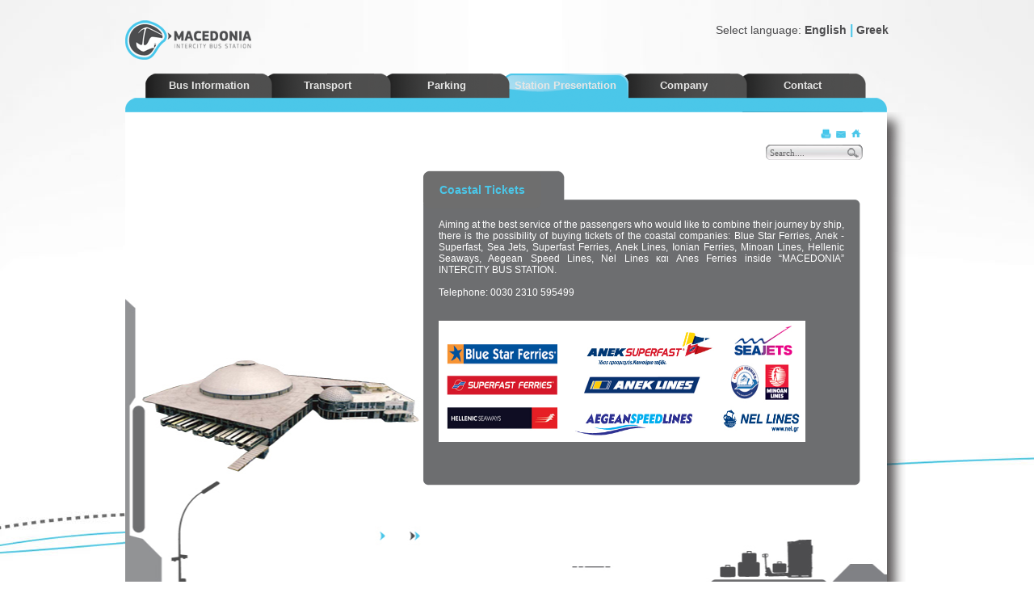

--- FILE ---
content_type: text/html; charset=UTF-8
request_url: https://ktelmacedonia.gr/en/content/Coastal-Tickets.177/tid=177
body_size: 6316
content:
<!DOCTYPE html PUBLIC "-//W3C//DTD XHTML 1.0 Strict//EN"
        "https://www.w3.org/TR/xhtml1/DTD/xhtml1-strict.dtd">
<html xmlns="https://www.w3.org/1999/xhtml" xml:lang="el" lang="el">
<head>
	<meta http-equiv="content-type" content="text/html; charset=utf-8" />
        <TITLE> KTEL MAKEDONIA Bus Station : Bus station, coach station, information, tickets, timetables, routes, destinations  - Coastal Tickets </TITLE>

	<meta name="description" content="The official website of KTEL Macedonia intercity bus and coach station in Thessaloniki. Travel information, timetables, tickets, routes and destinations throughout Greece, parcel posting services from KTEL and general information about the history of the station and public transport in Greece" />
	<meta name="keywords" content="ΚΤΕΛ, ΚΤΕΛ Μακεδονία, Υπεραστικός σταθμός Θεσσαλονίκης, Intercity bus station, Σταθμός λεωφορείων, coach station, Μακεδονία, Macedonia, Θεσσαλονίκη, Thessaloniki, δρομολόγια, δρομολόγιο, timetables, timetables, μεταφορές, μεταφορά, transport, εισιτήρια, εισιτήριο, tickets, ticket, δέματα, δέμα, parcel, parcels, αποστολή, παραλαβή, Κωνσταντινούπολη, Τουρκία, Istanbul, Turkey" />
	<meta name="author" content="bus, tour" />
	<meta name="Generator" content="Apogee Information Systems - https://www.apogee.gr">
	<meta property="og:site_name" content="KTEL MACEDONIA Bus Station"/>
	<meta property="og:image" content="https://www.ktelmacedonia.gr/ktel-logo.png"/>
 	<meta property="og:url" content="https://www.ktelmacedonia.gr/"/>
        <meta name="google-site-verification" content="GY-vYY6zfXLm5gv1sVcB_agwVeJ3TaNwCdp3jKbtNxA" />

	<!--<base href="/" />-->
        <link rel="stylesheet" type="text/css" href="/fonts.css" charset="utf-8" />
	<link rel="stylesheet" type="text/css" media="all" href="/ktel.css" />
	<link rel="stylesheet" type="text/css" media="all" href="/jScrollPane.css" />
        <link rel="shortcut icon" type="image/x-icon" href="/favicon.ico" />
<!-- <script type="text/javascript" src="https://maps.google.com/maps/api/js?sensor=true"></script> -->
<script src="https://maps.googleapis.com/maps/api/js?key=AIzaSyA2Ifh2FrNZ-Whf6Kd8C8qgpjoFX9iRXrc"></script> 
	<script type="text/javascript" src="https://ajax.googleapis.com/ajax/libs/jquery/1.4.4/jquery.js"></script>
<!--<script type="text/javascript" src="https://code.jquery.com/jquery-1.5.2.js"></script>-->
	<script type="text/javascript" src="https://theta.apogee.gr/jquery/jScrollPane.js"></script>
	<script type="text/javascript" src="https://theta.apogee.gr/jquery/jquery.mousewheel.js"></script>
	<script type="text/javascript" src="https://theta.apogee.gr/jquery/jquery.wresize.js"></script>
	<script type="text/javascript" src="https://ktelmacedonia.gr/files/jquery.validate.151.js"></script>
	<!-- <script type="text/javascript" src="https://ajax.googleapis.com/ajax/libs/jqueryui/1.8/jquery-ui.min.js"></script> -->

 <link rel="stylesheet" href="https://code.jquery.com/ui/1.10.3/themes/smoothness/jquery-ui.css" />
<!-- <script src="https://code.jquery.com/jquery-1.9.1.js"></script> -->
<script src="https://code.jquery.com/ui/1.10.3/jquery-ui.js"></script>
<!-- <link rel="stylesheet" href="/resources/demos/style.css" /> -->

<style>
div#routes-message{
    width: 200px;
    height: 1px;
    position: absolute;
    z-index: 10;
    top: 205px;
    left: 721px;
    background: url(/location_info_m.jpg) no-repeat center top;
    padding: 30px 0;
    color: #4D4D4F;
    font-size: 11px;
}
div#routes-message p {
    text-align: justify;
    padding: 10px;
    font-size: 12px;
    background: url(/bus-station-info.jpg) no-repeat center bottom;
}
.arealist{
height:400px;
}
.arealist a{
color:#fff;
font-size:14px;
padding-bottom:3px;
}
.arealist a:hover{
color:#49c6e8;
}
</style>


<!--[if IE 7]>
 <style>
input#search {
	padding: 2px 5px 3px;
height:16px;
}
</style>
<![endif]-->

<!--[if IE 8]>
 <style>
input#search {
	padding: 6px 5px 3px;
height:13px !important;
}
</style>
<![endif]-->

	<!--[if lte IE 6]>
	<script type="text/javascript">

                

		sfHover = function() {
			var sfEls = document.getElementById("nav").getElementsByTagName("LI");
			for (var i=0; i<sfEls.length; i++) {
				sfEls[i].onmouseover=function() {
					this.className += " sfhover";
				}
				sfEls[i].onmouseout=function() {
					this.className = this.className.replace(new RegExp(" sfhover"), "");
				}
			}
		}
		
		if (window.attachEvent) window.attachEvent("onload", sfHover);

	</script>
	<![endif]-->	
	
	<script type="text/javascript">
	//<![CDATA[
		
                function ie7() { return(navigator.appVersion.indexOf("MSIE 7.") != -1 ? true : false); }

		// notice: background-position needs to be set to "0, 0" else the menu gets sticky on IE7/8.
		var _overlapTab = function(obj) { 
			var overlapLayer = document.getElementById("overlap");
			overlapLayer.style.visibility = "visible";
			// float will do the overlapping..
			if (obj.id == "selected-tab") {
				overlapLayer.innerHTML = "<ul id='nav' style='padding: 0'><li id='selected-tab' style='float: left; margin: 0; height: 31px; background-position: 0 0'>" + obj.innerHTML + "</li></ul>";
			} 
                        else {
				overlapLayer.innerHTML = "<ul id='nav' style='padding: 0'><li id='anim' style='float: left; margin: 0; height: 31px; background-position: 0 0'>" + obj.innerHTML + "</li></ul>";
                        }
          
			var opacTime = 0;

			if (ie7()) { 
				overlapLayer.style.left = obj.firstChild.offsetParent.offsetLeft + "px";
				$("#nav > li", "#overlap")
				.mouseover(function() { $(this).addClass('sfhover'); })
				.mouseout(function() { $(this).removeClass('sfhover'); });
				opacTime = 800;
			}
			else { 
				overlapLayer.style.left = obj.firstChild.offsetLeft + "px";
				opacTime = 600;
                        }
			overlapLayer.style.cursor = "pointer";
                        //$("#anim > ul > li").css({"opacity": "0.1"}).stop().animate({opacity: 1}, opacTime);
		}

		
		$(function() {

			$("#overlap").css("z-index", "10000"); // ie7 fix

			if (ie7()) $("#nav li ul").css("margin-left", "-80px"); // ie7 fix

                        if ("content" === "routes") {
                            $("#ktel-content")
                                .height(490)
                                .css("background-image", "url(/ktel-content-large.png)")
                                .children("#ktel-content-wrapper")
                                .height(410);
                            $("#routes").height(285);
                        }

                        if ("content" === "parcels") {
                            $("#ktel-content")
                                .height(490)
                                .css("background-image", "url(/ktel-content-large.png)")
                                .children("#ktel-content-wrapper")
                                .height(410);
                            $("#routes").height(330);
                        }



			$("div#scrollable").jScrollPane({ scrollbarWidth: 10, scrollbarMargin: 10 });

                        //$("#search-button").click(function() { $("form", "#search-form").submit(); });

                        $("input", "#search-form").blur(
                            function(ev) { 
                                $(this).val("Search...."); 
                                ev.stopImmediatePropagation(); 
                            }
                        );

                        $("input#search").focus(function(ev) { $(this).val(""); });

                        function bounce() {  $(".bounced").stop().effect("bounce", { times: 5, distance: 10 }, 1000); }
 
                        try { bounce(); setInterval(function() { bounce(); }, 5100); } catch (e) { } 

		});


		var adjustVertically = function() { 

			var wHeight = parseInt($(window).height());
			var bHeight = parseInt($("div#basic-layer").height());

			var marginTopPixels = Math.abs(((wHeight - (bHeight + 75)) / 2)-15) + "px";

			$("div#lang").css("margin-top", marginTopPixels);

			return false;    
		}

		$(window).wresize(function() {
			adjustVertically();
		});

		$(document).ready(function() {
			adjustVertically();
		});

		//
		$(window).load(function(){
		  /*  if ("en"=="en") {
                    alert("We inform our passengers that 'Macedonia' Bus station will be closed on Sunday 12/02/2017 from 10 am until the end of the bomb removal operation,found in Kordelio after decision of the coordinating authorities of the region. Until the end of the bomb removal operation there will be no bus routes departing and arriving to 'Macedonia' Bus station.");
		  } else {
                    alert("Ενημερώνουμε το επιβατικό κοινό ότι  ο Υπεραστικός Σταθμός ΚΤΕΛ  Μακεδονία θα παραμείνει κλειστός την Κυριακή 12/02/2017 από τις 10:00 το πρωί και μέχρι να ολοκληρωθεί η διαδικασία εξουδετέρωσης της βόμβας.");
		  }  */
		  })


		//

	// ]]>		
	</script>

 <script>
$(function(){
$(document).tooltip();
});
</script>

 
	
</head>
<body>
	<div id="bg-image"></div>
	<div id="front-view">
	<div id="lang" style="margin:50px 180px 45px;">Select language: <a href="/en/content/Coastal-Tickets.177/tid=177">English</a> <span id="separator">|</span> <a href="/gr/content/Coastal-Tickets.177/tid=177">Greek</a> </div>




<!--

<div id="banner2ktel" style="height:600px;width:120px;float:right;margin-right:65px;padding-top:49px;">
<a href="http://ktelmacedonia.gr/en/routes/tid=92&dest=208"><img alt="Konstantinoupoli, Κωνσταντινούπολη" src="http://ktelmacedonia.gr/banner2ktel_en.jpg"></a></div>

<div id="banner3ktel" style="height:600px;width:120px;float:left;margin-left:65px;padding-top:49px;">
<a href="http://ktelmacedonia.gr/en/routes/tid=42&dest=186"><img alt="Bansko" src="http://ktelmacedonia.gr/banner_bansko.jpg"></a></div>

-->


	<div id="basic-layer"> 
	<div id="toplogo"><a href="/en/home/"><img alt='KTEL MEKEDONIA - BUS Station' border=0 src="/logo_ktel_en50.png"></a></div>
				<div id="overlap" style="position: absolute; top: 0; left: 0; width: 157px; height: 43px; visibility: hidden"></div>

		<ul id="nav">
			<li   onmouseover="_overlapTab(this);"><a class="menu-list" >Contact</a>
				<ul>
					
					<li><a class="menu-item"  href="https://ktelmacedonia.gr/en/contact/" >Contact Management</a></li>

					<li><a class="menu-item"  href="https://ktelmacedonia.gr/en/offices_contact/" >Ticket Offices & Parcels</a></li>

				</ul>

			</li>
			<li   onmouseover="_overlapTab(this);"><a class="menu-list" >Company</a>
				<ul>
					
					<li><a class="menu-item"  href="https://ktelmacedonia.gr/en/content/Interassurance-Association-.179/" >Interassurance Association </a></li>

					<li><a class="menu-item"  href="https://ktelmacedonia.gr/en/content/Board-Of-Directors.133/" >Board Of Directors</a></li>

					<li><a class="menu-item"  href="https://ktelmacedonia.gr/en/content/Milestone.135/" >Milestone</a></li>

					<li><a class="menu-item"  href="https://ktelmacedonia.gr/en/content/Constructor-Company.180/" >Constructor Company</a></li>

					<li><a class="menu-item"  href="https://ktelmacedonia.gr/en/content/Balance-Sheets.163/" >Balance Sheets</a></li>

				</ul>

			</li>
			<li id='selected-tab' onmouseover="_overlapTab(this);"><a class="menu-list" >Station Presentation</a>
				<ul>
					
					<li><a class="menu-item"  href="https://ktelmacedonia.gr/en/content/Greeting-From-The-President.167/" >Greeting From The President</a></li>

					<li><a class="menu-item"  href="https://ktelmacedonia.gr/en/photos360/view360/" >Photos & Destination Map</a></li>

					<li><a class="menu-item"  href="https://ktelmacedonia.gr/en/surveys/showform/tid=8" >Questionnaire</a></li>

					<li><a class="menu-item"  href="https://ktelmacedonia.gr/en/content/Operational-Data.174/" >Operational Data</a></li>

					<li><a class="menu-item"  href="https://ktelmacedonia.gr/en/content/Elements-Of-Installations-.175/" >Elements Of Installations </a></li>

					<li><a class="menu-item"  href="https://ktelmacedonia.gr/en/content/Luggage-Safekeeping-Service.148/" >Luggage Safekeeping Service</a></li>

					<li><a class="menu-item"  href="https://ktelmacedonia.gr/en/content/Lost-Found-Service.176/" >Lost & Found Service</a></li>

					<li><a class="menu-item"  href="https://ktelmacedonia.gr/en/content/Coastal-Tickets.177/" >Coastal Tickets</a></li>

					<li><a class="menu-item"  href="https://ktelmacedonia.gr/en/content/ATM.178/" >ATM</a></li>

					<li><a class="menu-item"  href="https://ktelmacedonia.gr/en/content/Internet--WiFi.187/" >Internet - WiFi</a></li>

				</ul>

			</li>
			<li   onmouseover="_overlapTab(this);"><a class="menu-list" >Parking</a>
				<ul>
					
					<li><a class="menu-item"  href="https://ktelmacedonia.gr/en/content/Parking.169/" >Parking</a></li>

					<li><a class="menu-item"  href="https://ktelmacedonia.gr/en/content/Parking-Procedure.142/" >Parking Procedure</a></li>

					<li><a class="menu-item"  href="https://ktelmacedonia.gr/en/content/Parking-Area.141/" >Parking Area</a></li>

					<li><a class="menu-item"  href="https://ktelmacedonia.gr/en/content/Motorbikes.143/" >Motorbikes</a></li>

				</ul>

			</li>
			<li   onmouseover="_overlapTab(this);"><a class="menu-list" >Transport</a>
				<ul>
					
					<li><a class="menu-item"  href="https://ktelmacedonia.gr/en/content/Location.168/" >Location</a></li>

					<li><a class="menu-item"  href="https://ktelmacedonia.gr/en/content/By-Car.139/" >By Car</a></li>

					<li><a class="menu-item"  href="https://ktelmacedonia.gr/en/content/Urban-Transportation.191/" >Urban Transportation</a></li>

				</ul>

			</li>
			<li   onmouseover="_overlapTab(this);"><a class="menu-list" >Bus Information</a>
				<ul>
					
					<li><a class="menu-item"  href="https://ktelmacedonia.gr/en/content/Destinations-map.189/" >Destinations map</a></li>

					<li><a class="menu-item"  href="https://ktelmacedonia.gr/en/departure_lines/" >Bus Departure Lines</a></li>

					<li><a class="menu-item"  href="https://ktelmacedonia.gr/en/content/Better-Information-for-better-service.127/" >Better Information for better service</a></li>

					<li><a class="menu-item"  href="https://ktelmacedonia.gr/en/content/Discounts--Offers.128/" >Discounts - Offers</a></li>

					<li><a class="menu-item"  href="https://ktelmacedonia.gr/en/operation_schedule/" >Operation Schedule of ticket offices and parcels</a></li>

					<li><a class="menu-item"  href="https://ktelmacedonia.gr/en/content/Parcels-dispatch-service.172/" >Parcels dispatch service</a></li>

					<li><a class="menu-item"  href="https://ktelmacedonia.gr/en/content/Social-Work.173/" >Social Work</a></li>

					<li><a class="menu-item"  href="https://ktelmacedonia.gr/en/content/Company-profile.131/" >Company profile</a></li>

					<li><a class="menu-item"  href="https://ktelmacedonia.gr/en/content/Historical-background.132/" >Historical background</a></li>

				</ul>

			</li>
			<li   onmouseover="_overlapTab(this);"><a class="menu-list" >Discounts</a>
				<ul>
					
					<li><a class="menu-item"  href="https://ktelmacedonia.gr/en/content/Turkey-Discounts-2.214/" >Turkey Discounts 2</a></li>

				</ul>

			</li>

		</ul>

		<div id="main-layer">
			<div id="blue-line"></div>
			<div id="content-box" style="background: url(/bottom-bus-station.jpg) no-repeat center bottom">
				
				
				<div id="content-standard">
					<div id="content-standard-functions">
<!--
						<a href="#turnonoff" class="content-standard-function" id="turnonoff-icon"></a>					
-->
						<a  href="/en/home/" title="Home" class="content-standard-function" id="home-icon"></a>
						<a href="/en/contact/sendtofriend/m=content&f=Coastal-Tickets.177&t=177" class="content-standard-function" id="mail-icon" title="Send to friend"></a>

                                                <a href="javascript:;" onclick="javascript: document.location.href += '&print=1';" class="content-standard-function" id="print-icon" title="Print"></a>
					</div>
					<div class="clear"></div>
					<div id="search-form">
						<form action="/en/search/" method="post">
							<fieldset>
								<a id="search-button">
									<input type="text" name="sa_all" id="search" value="Search...." />
								</a>
							</fieldset>
						</form>
					</div>
					<div class="clear"></div>
					
                                       
<!--
					<div id="volume">
						<a href="#volume"><img src="/volume.gif" /></a>
					</div>
-->
				</div>
			</div><script>
	function showPrices(route, comp) {
			$(".prices").hide();
			$(".priceprompt").hide();
			$(".prices"+route).show();
if ($("#company"+comp+"info").css("display")=="none") {
			$(".companyinfo").hide();
			$("#company"+comp+"info").slideDown("fast");
}

			
	}
</script>
<style>
	.routerow:hover {
		background-color: rgb(174, 221, 226) !important;
		cursor:pointer; cursor:hand;
	}
	.routerow:hover * {color:#000000 !important;}
</style>


<div id="ktel-content">
        <div style="float:left">
		<div id="ktel-content-title">
			<h3> Coastal  Tickets </h3>


		</div>
        </div>
        
        
        

	<div id="ktel-content-wrapper">
                <div id="scrollable">
		<p style="text-align: justify;">Aiming at the best service of the passengers who would like to combine their journey by ship, there is the possibility of buying tickets of the coastal companies: Blue Star Ferries, Anek - Superfast, Sea Jets, Superfast Ferries,  &Alpha;nek Lines, Ionian Ferries, &Mu;inoan Lines, Hellenic Seaways, Aegean Speed  Lines, Nel Lines &kappa;&alpha;&iota; Anes Ferries inside &ldquo;MACEDONIA&rdquo; INTERCITY BUS STATION.</p>  <p>&nbsp;</p>  <p>Telephone: 0030 2310 595499<br /><br /></p>  <br />  <p><img src="../../../files/AKTOPLOIKAv2.png" border="0" width="454" height="150" /></p>				
						
				

		</div>
	</div>
</div>		</div>
	</div>
	<div id="footer" style="position:relative;">
		<!-- span>Design: <a href="http://manifestodesign.gr">Manifesto Ad & Design</a></span -->
		<span>Development: <a href="http://www.apogee.gr">Apogee Information Systems</a></span>
		<span>Copyright © 2026</span> 
		<span><a href="/en/content/show/tid=164" title="">License</a></span>
                <span><a href="/en/sitemap/">Sitemap</a></span>               
	</div>
<div style="width:940px;margin:auto;margin-top:-20px;">
<div id="google_translate_element" style="float:right;"> </div>
</div>
<script>
function googleTranslateElementInit() {
  new google.translate.TranslateElement({
    pageLanguage: 'el',
    layout: google.translate.TranslateElement.InlineLayout.SIMPLE
  }, 'google_translate_element');
}
</script><script src="//translate.google.com/translate_a/element.js?cb=googleTranslateElementInit"></script>
<script type="text/javascript">

  var _gaq = _gaq || [];
  _gaq.push(['_setAccount', 'UA-1038030-38']);
  _gaq.push(['_setDomainName', 'none']);
  _gaq.push(['_setAllowLinker', true]);
  _gaq.push(['_trackPageview']);

  (function() {
    var ga = document.createElement('script'); ga.type = 'text/javascript'; ga.async = true;
    ga.src = ('https:' == document.location.protocol ? 'https://ssl' : 'http://www') + '.google-analytics.com/ga.js';
    var s = document.getElementsByTagName('script')[0]; s.parentNode.insertBefore(ga, s);
  })();

</script>
<!-- script src="http://cdn.zopim.com/?zMLUus4rqMC4ZkQOILgOADOFvHq6cZUT" charset="utf-8" type="text/javascript"></script -->
</body>
</html>
<!-- Apogee ESSENCE CMS - http://apogeeis.eu - Mi Server: Page gen. in 0.0715079 secs | 16 queries in 0.0069122314453125 secs -->

--- FILE ---
content_type: text/css
request_url: https://ktelmacedonia.gr/fonts.css
body_size: 7
content:
@font-face {
	font-family: 'Conv_PFSquareSansPro-Thin';
	src: url('fonts/PFSquareSansPro-Thin.eot');
	src: local('☺'), url('fonts/PFSquareSansPro-Thin.woff') format('woff'), url('fonts/PFSquareSansPro-Thin.ttf') format('truetype'), url('fonts/PFSquareSansPro-Thin.svg') format('svg');
	font-weight: normal;
	font-style: normal;
}

@font-face {
	font-family: 'Conv_PFSquareSansPro-Regular';
	src: url('fonts/PFSquareSansPro-Regular.eot');
	src: local('☺'), url('fonts/PFSquareSansPro-Regular.woff') format('woff'), url('fonts/PFSquareSansPro-Regular.ttf') format('truetype'), url('fonts/PFSquareSansPro-Regular.svg') format('svg');
	font-weight: normal;
	font-style: normal;
}

@font-face {
	font-family: 'Conv_PFSquareSansPro-Light';
	src: url('fonts/PFSquareSansPro-Light.eot');
	src: local('☺'), url('fonts/PFSquareSansPro-Light.woff') format('woff'), url('fonts/PFSquareSansPro-Light.ttf') format('truetype'), url('fonts/PFSquareSansPro-Light.svg') format('svg');
	font-weight: normal;
	font-style: normal;
}

--- FILE ---
content_type: text/css
request_url: https://ktelmacedonia.gr/ktel.css
body_size: 4963
content:
/* ----------------------------------------------- */
/* apogee.gr (c) 2010                              */
/* ----------------------------------------------- */		

*, h1, h2, h3, p {
	margin: 0;
	padding: 0;
	border-style: none
}

/* remove input focus on safari */
*:focus {
	outline: 0;
}		

html, body { 
	width: 100%; 
	height: 100%;
	font-family: Tahoma, Arial;
	font-size: 100%
}

/* ----------------------------------------------- */
/* background resize hack (deactivated)            */
/* ----------------------------------------------- */

#bg-image {
	background: url(ktel-background-1920x1440.jpg) no-repeat fixed center center;
	position: fixed; 
	top: 0; 
	left: 0; 
	z-index: 1; 
	width: 100%; 
	height: 100%; 
}

.busnumber{
background-color:#4BC7E9;
padding:5px; 
-webkit-border-radius: 3px;
	-moz-border-radius: 3px;
	border-radius: 3px;
	text-align:center;

}
.emptywidth{
width:5px;
}
.bustable td{
font-size:11px;
}

.nextday{
 color:red;
 font-weight:bold;
 padding:0px 5px;
 background:url(exclamation.png) no-repeat;
 color:transparent;
 cursor:pointer;
 cursor:hand;
}
.ui-tooltip-content{
font-size:12px;
}

.exclamation{
margin-bottom:.25em; vertical-align:middle;
}

#front-view { 
	position: absolute; 
	width: 100%; 
	height: 100%; 
	top: 0; 
	left: 0; 
	z-index: 2; 
}

#front-view-print { 
	position: absolute; 
	width: 100%; 
	height: 100%; 
	top: 0; 
	left: 0; 
	z-index: 2; 
}

/* ----------------------------------------------- */

div#basic-layer {
	width: 970px;
	height: 670px;
	margin: 25px auto 15px auto;
	position: relative
}

div#main-layer {
	width: 970px;
	height: 640px;
	margin: auto;
	position: absolute;
	top: 30px;
	background: transparent url(white-background-with-shadow.png) no-repeat right 18px
}

div#blue-line {
	width: 943px;
	height: 18px;
	background: transparent url(blue-line.png) no-repeat top center
}

div#content-box {
	width: 943px;
	height: 602px; /*50.2em;*/
	position: relative;
	background: transparent url(bottom-base.png) no-repeat bottom center
}

ul#nav {
	padding-right: 58px
}		

ul#nav li {
	float: right;
	list-style-type: none;
	text-align: center;
	width: 157px;
	height: 43px;
	margin: 0 -5px;
	background: transparent url(ktel-tabs.png) no-repeat right top
}

ul#nav li#selected-tab { 
	background: transparent url(blue-tab.png) no-repeat left top			
}

ul#nav li a.menu-list {
	color: #e6e6e5;
	font: bold 13px Corbel, Tahoma, Arial;
	text-decoration: none;
	display: block;
	margin: 7px 0
}

ul#nav li a.menu-list:hover, ul#nav li:hover a, ul#nav li.sfhover a {
	color: white
}

ul#nav li:hover, ul#nav li.sfhover {
	background: transparent url(blue-tab.png) no-repeat left top
}

div#ktel-logo {
	width: 281px;
	height: 94px;
	background-image: url(ktel-logo.png);
	position: absolute;
	top: 43px;
	left: 50px
}

div#ktel-logo-en {
	width: 281px;
	height: 90px;
	background-image: url(logo_ktel_english.png);
	position: absolute;
	top: 43px;
	left: 50px
}

div#ktel-logo-print {
	width: 281px;
	height: 94px;
	/*background-image: url(ktel-logo.png);*/ 
	position: relative;
	margin-left: 20px
}

div#content-standard {
	position: absolute;
	right: 30px;
	top: 20px;
}

a.content-standard-function {
	display: block;
	width: 18px;
	height: 13px;
	float: right;
}

a.content-standard-function#home-icon {
	background: url(home.gif) no-repeat center center
}

a.content-standard-function#mail-icon {
	background: url(mail.gif) no-repeat center center
}	

a.content-standard-function#print-icon {
	background: url(print.gif) no-repeat center center
}	

a.content-standard-function#cart-icon {
	background: url(cart.gif) no-repeat center center
}

a.content-standard-function#turnonoff-icon {
	background: url(turnonoff.gif) no-repeat left center
}

input#search {
	background: url("search.gif") no-repeat left 0px;
	border-style: none;
	color: #4d4d4f;
	font: 11px Tahoma;
	padding: 3px 5px 3px;
	width: 85px;
	height: 16px;
}



a#search-button {
	background: url("search2.gif") no-repeat right center;
	display: inline-block;
	width: 120px;
	opacity: 0.85;
	filter: alpha(opacity=85);
}

a#search-button:hover {
	opacity: 1;
	filter: alpha(opacity=100);
}

div#search-form {
	margin-top: 5px;
	float: right
}		

div#volume {
	text-align: right
}

div#lang {
	text-align: right;
	margin: 50px 250px 40px 250px;
	color: #4d4d4f;
	font-size: 14px
}

div#toplogo {
	position: absolute;
	top: -66px;
	left: 0
}

div#footer {
	color: #4d4d4f;
	font-size: 14px;			
	width: 970px;
	margin: auto;
	font-size: 11px
}

div#lang a, div#footer a {
	text-decoration: none;
	color: #4d4d4f;
	font-weight: bold
}

div#lang a:hover, div#footer a:hover {
	text-decoration: underline
}

div#footer span {
	display: inline-block;
	margin: 0 20px
}

span.footer_sitemap{
	margin-left: 70px;
	font-weight: bold
}

span#separator {
	font-weight: bolder;
	font-size: 12pt;
	color: #4bc7e9
}


/* ----------------------------------------------- */		
/* sucker fish single level top menu               */
/* ----------------------------------------------- */

#nav li ul {
	position: absolute;
	width: 153px;
	left: -999em;
	z-index: 1000;
	padding-top: 19px;
	padding-left: 0
}

#nav li:hover ul, #nav li.sfhover ul {
	left: auto
}

#nav li ul li {
	height: auto;
	background: #bcbec0 none;
	border-top: 1px solid #ddd;
	font-weight: bold;
	/*text-transform: uppercase;*/
	text-align: left;
	-webkit-box-shadow: 0 0 5px 0 #777;
	-moz-box-shadow: 0 0 5px 0 #777;
	box-shadow: 0 0 5px 0 #777;
	-webkit-transition: background-color .5s linear;
	-moz-transition: background-color .5s linear;
	-ms-transition: background-color .5s linear;
	-o-transition: background-color .5s linear;
	transition: background-color .5s linear
}

#nav li ul li:hover, #nav li ul li.sfhover {
	background: #4bc7e9 none
}

a.menu-item {
	color: white;
	text-decoration: none;
	display: block;
	font-size: 12px;
	padding: 8px 3px
}

/* ----------------------------------------------- */

.clear {
	clear: both
}

div#ktel-content {
	position: absolute;
	top: 90px;
	right: 60px;
	width: 542px;
	height: 390px;
	color: white;
	font-size: 12px;
	background: url(ktel-content.png) no-repeat top left
}

div#ktel-content-print {
	position: absolute;
	top: 100px;
	right: 60px;
	width: 542px;
	color: black;
	font-size: 12px;
	height: 500px
}

div#ktel-content strong {
	color: #afdfe4
}

div#ktel-content em {
	color: white;
	display: inline-block;
	font-size: 12px
}

div#ktel-content li {
	margin: 10px 0
}

div#ktel-content-title {
	position: absolute;
	top:1px;
	left:1px;
	padding-top: 15px;
	padding-right:20px;
	padding-left: 20px;
	background-color:#6e6e6e;
	padding-bottom:15px;
	border-radius:8px;
/*
	position: absolute;
	top: 15px;
	left: 20px;
	width: 145px
*/
}

div#ktel-content-title h3 {
	color: #4bc7e9;
	font-size: 14px
}		

div#ktel-content-wrapper {
	position: absolute;
	left: 20px;
	top: 60px;
	width: 502px;
	height: 310px
}	

div#ktel-content-wrapper-print {
	position: absolute;
	left: 20px;
	top: 60px;
	width: 502px;

}

div#scrollable {
	width: 100%;
	height: 100%;
}


/* ----------------------------------------------- */		
/* home page only                                  */
/* ----------------------------------------------- */

div#home {
	position: absolute;
	right: 120px;
	top: 90px;
	width: 270px;
	height: 380px;
	color: #919395; 
	font-size: 9pt
}

div#home h1 {
	font-size: 35.5pt;
	font-weight: bold;
	line-height: 0.9
}

div#home h2 {
	font-size: 14.5pt;
	line-height: 1;
	margin: 10px 0
}

div#home p {
	margin: 5px 0;
	text-align: justify;
	font-size: 13px
}

div#home-options {
	position: absolute;
	bottom: 42px;
	left: 80px
}

div#home-options a:link, div#home-options a:visited, div#home-options a:active, div#home-sub a {
	color: white;
	text-decoration: none;
	text-align: center;
	/*text-shadow: 1px 1px 1px #333;*/
	display: list-item;
	list-style-type: none;
	float: left;
	width: 77px;
	height: 62px;
	background: url(/files/ktel_suitcase.png) no-repeat left top;
	margin: 10px 5px;
	font-size: 10px;
	opacity: .85;
	-webkit-transition: opacity .5s linear;
	-moz-transition: opacity .5s linear;	
	-o-transition: opacity .5 linear;
	transition: opacity .5s linear
}

div#home-options a:hover, div#home-sub a:hover, div#home-sub a.selected-suitcase {
	background: url(/files/ktel_suitcase.png) no-repeat 0 -62px !important;
	/*background: white url(blue-suitcase.png) no-repeat;*/
	opacity: 1
}

div#home-options a span, div#home-sub a span { 
	position: relative; 
	top: 27%; 
	margin-top: -0.5em;
	font-family:  Corbel, Tahoma, Arial;
	font-weight: bold
}

div#home-sub {
	position: absolute;
	top: 30px;
	left: 40px;
	width: 200px;
	height: auto;
	text-align: center
}

div#home-sub h1 {
	font-size: 12px;
	font-weight: bold;
	line-height: 1;
	margin: 40px 0
}

div#home-sub h2 {
	font-size: 12px;
	font-weight: bold;
	line-height: 1;
	margin: 20px 0
}

div#swf-container {
	position: absolute;
	top: 145px;
	right: 60px;
	width: 750px
}

iframe#swf {
	width: 100%; 
	height: 440px		
}


/* ----------------------------------------------- */
/* contact form                                    */
/* ----------------------------------------------- */

div#ktel-contact-form {
	width: 100%;
	height: 100%;
	border-width: 1px 0 1px 0;
	border-style: dotted;
	border-color: white
}

form#contact {
	display: block;
	float: left;
	width: 60%
}

form#contact label {
	display: block;
	position: relative;
	color: white;
	font-size: 12px
}

form#contact input[type="text"], form#contact select {
	width: 130px;
	padding: 2px
}

form#contact textarea {
	width: 290px;
	height: 160px
}

form#contact table td {
	padding-top: 10px
}

#send-button {
	display: block;
	float: right;
	clear: left;
	background-color: #4bc7e9;
	color: white;
	width: 25%;
	font-size: 10px;
	margin: 10px 10px 10px 0px;
	-webkit-border-radius: 3px;
	-moz-border-radius: 3px;
	border-radius: 3px;
}

div#contact-info {
	position: relative;
	float: right;
	height: 100%;
	width: auto
}

div#contact-info-container {
	position: absolute;
	bottom: 45px;
	right: 0px
}

div#contact-info pre {
	font: 11px Corbel, Tahoma, Arial;
}

div#contact-info pre strong {
	color: white
}

/* ----------------------------------------------- */

div#bus-map {
	width: 484px;
	height: 410px;
	background: url(/local_bus.jpg) no-repeat;
	position: absolute;
	right: 60px;
	top: 90px
}

div#bus-map-en {
	width: 484px;
	height: 410px;
	background: url(/local_bus_en.jpg) no-repeat;
	position: absolute;
	right: 60px;
	top: 90px
}

/* ----------------------------------------------- */
/*  photos 360 degrees                             */
/* ----------------------------------------------- */

#photo360Panel { 
	position: relative; 
	width: 444px; 
	float: left; 
	border: 1px solid #3399FF; 
	margin: 20px 100px;
}

.photo360 {
	background-color: #7fc4e6;	
	text-align: right;
	width: 220px;
	height: 220px;
	float: left;
	position: relative;
	border-style: solid;
	border-color: #7fc4e6; 
	border-width: 1px;
}

a {
	text-decoration: none
}

/* safari fix */
.photo360:hover { 
	opacity: 0.9; 
	filter: alpha(opacity=90); 
	cursor: hand; 
}

.photo360 img {
	border: none;
}

.photo360Title {
	background-color: #7fc4e6;
	color: white;
	font: 10px Arial;
	padding: 5px;
	width: 65%;
	text-align: center;
	position: absolute;
	bottom: 40px; 
	left: 0;
	opacity: 0.8; 
	filter: alpha(opacity=80);
}

/* ----------------------------------------------- */

.submenu, .submenu a{
	padding-right:10px;
	vertical-align:top;
	color:#59c5ea;
	font-size: 12px;
	text-decoration:none;
}

li.submenu span {
	background-color:#FFFFFF;
	margin-left:-3px;
	margin-top:15px;
	color:#59c5ea;
	display:block;
}

#menu2 {
	margin-top:15px;
}

#sitemap {
	border-top:1px dashed #59c5ea;
	border-bottom:1px dashed #59c5ea;
	padding:10px;
}

.sitemap li{
	display:inline-block;
	height:188px;
	border-left:1px dashed #59c5ea;	

}
.sitemap li{
	_display:inline-block;
	/* For IE 7 */
	 zoom: 1;
	*display: inline;
}

.orangeMenu a, .orangeMenu li{
	color:#4c4d4f;
	text-decoration:none;
	list-style:none;
	padding-bottom:5px;
	font-size: 10px;
	border-style:none;
	height:13px;
	padding-left:3px;
	display:block;
	margin-top:0px;
	padding-bottom:0px;
	padding-right:0px;
	padding-top:2px;
	margin-left:0px;
}

div#sitemapg {
	position:absolute;
	top:50px;
	left:50px;
	width:90%;
}

div#sitemap_title {
	border-top:1px dashed #59c5ea;
	border-bottom:1px dashed #59c5ea;
	padding:10px;
	color:#59c5ea;
}
div#sitemap_subtitle {
	padding:10px;	
	color:#4c4d4f;
	font-size: 12px;
}
div#sitemap_subtitle a {
	color:#4c4d4f;
	text-decoration:none;
}
div#sitemap_subtitle span {
	border-left:1px dashed #59c5ea;
}

div#results a, div#ktel-content a {
	display: inline-block;
	padding: 2px 4px;
	color: white;
	text-decoration: none;
	font-weight: bold
}

div#results a:hover, div#ktel-content a:hover {
	background-color: #4ac7e9
}

.special_prices { background-color: rgb(174, 221, 226); margin-top:5px; }

div#prices table.allprices tbody tr td div.special_prices a {
	color: #666666;
	font-weight: normal;
	display: block;
	width: 100%;
}
div#prices table.allprices tbody tr td div.special_prices a:hover {
	color: #333333;  /*#4ac7e9*/
	background-color: transparent;
}



div#weather-forecast {
	float: right;
	width: 55px; 
	height: 31px; 
	padding-left: 36px; 
	margin-top: 5px;
	margin-right: 28px;
	color: #919395;
	font: 12px Tahoma;
	letter-spacing: 1.5px
}			

/* ----------------------------------------------- */

select.local-station {
	border-color: black; 
	background-color: black;
	color: white;
	margin: 5px;
	padding: 2px;
	width: 175px
}

#route-viewer {
	margin: auto;
	font-size: 12px;
	white-space: nowrap
}

#route-viewer span {
	display: inline-block; 
	vertical-align: middle
}

#routes {
	height: 215px
}

div.local-station-info-left, div.local-station-info-right {
	float: left;
	margin: 3px 5px 0;
	width: 47%
}

div#ktel-content div.local-station-info-left a, div#kte-content div.local-station-info-right a {
	display: block;
	color: white;
	border-style: none;
	padding: 2px 0
}

div#ktel-content div.local-station-info-left a:hover, div#kte-content div.local-station-info-right a:hover {
	background-color: #4ac7e9;
	color: white;
	padding: 2px
}

div.local-station-info-left div, div.local-station-info-right div {
	display: none;
	padding: 10px;
	border-left: 2px solid #4ac7e9;
	height: auto
}

div.local-station-info-left div p, div.local-station-info-right div p {
	font-style: italic
}

div#ktel-content a.zoom-in, div#bus-map a.zoom-in, div#bus-map-en a.zoom-in {
	position: absolute;
	top: 265px; 
	left: 25px; 
	display: block;
	border-style: none;
	background: url(zoom.png) no-repeat right center; 
	padding-right: 15px;
	color: #4d4d4f;
	text-decoration: none
}

div#ktel-content a.zoom-in:hover, div#bus-map a.zoom-in:hover, div#bus-map-en a.zoom-in:hover {
	text-decoration: underline
}


/* --------------- styles by vasso --------------- */

div#map_localbus {
	width: 100%; 
	height: 467px; 
	position: absolute; 
	top: 90px;
	left: 350px;				
}

div#ktel-map {
	width: 100%; 
	height: 467px; 
	background: url(/map-greece.png) no-repeat center center; 
	position: absolute; 
	top: 50px;
	opacity: 0;
	filter: alpha(opacity=0);
}

div#map_content {
	width: 100%; 
	height: 467px; 
	position: absolute; 
	top: 60px;
	left:110px;				
}

div#title_xartis {
	position: absolute; 
	top: 40px;
	left: 50px;
	font-size: 14px;
}

div#location_info{
	position: absolute; 
	z-index: 20;
	top: 190px;
	left: 640px;	
	font-size: 12px;
}

div#location_message{
	width: 282px; 
	height: 155px; 
	position: absolute; 
	z-index:10;
	top: 120px;
	left:630px;		
	background: url(/location_info_m.jpg) no-repeat center top;
	padding: 30px 0;
	color: #4D4D4F;
	font-size:11px;
}
div#location_message span {
	display: inline-block;
	*display: inline;
	zoom: 1;
	margin: 8px 10px
}

div#location_message p {
	text-align: justify;
	padding: 10px;
	font-size: 12px;
	background: url(bus-station-info.jpg) no-repeat center bottom
}


div#location_table {
	width: 282px; 
	height: 272px; 
	position: absolute; 
	z-index: 10;
	top: 150px;
	left: 630px;		
	background: url(/location_info.jpg) no-repeat center center;
	display: none;
}

div#dromologia_table {
	width: 282px; 
	height: 31px; 
	position: absolute; 
	z-index:10;
	top: -90px;
	left: -10px;		
	background: url(/dromologia_bg_yellow.png) no-repeat center center;
	font-size: 12px;
	padding-top: 15px;
}
	
div#dromologia_table span {
	padding-left:10px;
}

div#dromologia_table span a{
	text-decoration: none;
	color: black
}

div#dromologia_table_content { 
	width: 282px;  
	height: 31px; 
	position: absolute; 
	z-index: 10;
	top: -55px;
	left: 0;		
	background: url(/dromologia_bg_yellow.png) no-repeat center center;
	font-size: 12px;
	padding-top: 15px
}
	
div#dromologia_table_content span {
	padding-left: 10px
}

div#dromologia_table_content span a {
	text-decoration: none;
	color: black
}

a.bus-routes-btn {
	display: block;
	padding: 5px 10px;
	text-align: center;
	border: 1px solid #1EB5D3;
	-moz-border-radius: 5px;
	-webkit-border-radius: 5px;
	border-radius: 5px;
	text-decoration: none;
	font-weight: 600;
	font-size: 12px;
	color: #1EB5D3;
	background: url(ktel-routes-grad.png) repeat-x left top;
	/*
	background-image: -webkit-gradient(
		linear,
		left bottom,
		left top,
		color-stop(0, rgb(194,236,242)),
		color-stop(0.52, rgb(232,252,252))
	);
	background-image: -moz-linear-gradient(
		center bottom,
		rgb(194,236,242) 0%,
		rgb(232,252,252) 52%
	);
	*/
}

a.bus-routes-btn:hover {
	background: url(ktel-routes-grad.png) repeat-x 0 33%
}

a.bus-routes-btn:active {
	background: url(ktel-routes-grad-rot180deg.png) repeat-x 0 50%
}

span.bus-routes-btn {
	display: block;
	padding: 3px 7px;
	text-align: center;
	border: 1px solid #1EB5D3;
	-moz-border-radius: 5px;
	-webkit-border-radius: 5px;
	border-radius: 5px;
	text-decoration: none;
	font-weight: 600;
	font-size: 12px;
	color: #1EB5D3;
	width:57px;
	background: url(ktel-routes-grad.png) repeat-x left top;
	/*
	background-image: -webkit-gradient(
		linear,
		left bottom,
		left top,
		color-stop(0, rgb(194,236,242)),
		color-stop(0.52, rgb(232,252,252))
	);
	background-image: -moz-linear-gradient(
		center bottom,
		rgb(194,236,242) 0%,
		rgb(232,252,252) 52%
	);
	*/
}



a.thanassis-tasteless-btn {
	width: 281px;
	height: 30px;
	font-size: 16px;
	text-align: center;
	padding: 5px 0;
	color: snow
}

a.thanassis-tasteless-btn:hover {
	/*opacity: .7;
	filter: alpha(opacity=70)*/
}

a.thanassis-tasteless-btn{
background-image:url(/files/images/yellow_button_f2.png);
background-repeat:no-repeat;
background-position:center top;
height:25px;
padding-top:5px;
padding-bottom:0;
}
a.thanassis-tasteless-btn:hover{
background-position:center bottom;
}


a.thanassis2-tasteless-btn {
	width: 129px;
	height: 103px;
	font-size: 16px;
	text-align: right;
	padding: 5px 0;
	color: snow
}
a.thanassis2-tasteless-btn span{
  display: inline-block;
    font-weight: bold;
    margin-right: 10px;
    margin-top: 30px;
    width: 95px;
  
}
a.thanassis2-tasteless-btn span span{
	font-size:22px;
	margin:0px;
	width:auto;
}

a.thanassis2-tasteless-btn:hover {
	/*opacity: .7;
	filter: alpha(opacity=70)*/
}

a.thanassis2-tasteless-btn{
background-image:url(/backtomap.jpg);
background-repeat:no-repeat;
background-position:center top;
height:103px;
padding-top:5px;
padding-bottom:0;
}
a.thanassis2-tasteless-btn:hover{
/*background-position:center bottom;*/
}

.thanassis3{
font-size:11px;
width:135px;
}

.thanassis4{

height:39px;
width:140px
}

/* χαρης,  για το κουμπακι στην αλεξανδρουπολη */
.buy_ticket_btn{
	/*border: 1px solid #4bc7e9;
	background-color:#EEEEFF; */
	border-radius: 7px;
	text-align: left;
	padding-left: 10px;
	width: 280px;
	height: 32px;
	margin-top: 6px;
	color: #4D4D4F !important;
	line-height: 28px;
	display:inline-block;
    font-weight: bold;
}


#buy_ticket_a:hover{text-decoration:none !important;}

#buy_ticket_a, #buy_ticket_ferries_a { 
background-image: url(leftinfo-tab-link.png);
background-repeat: no-repeat; 
}

div#we-dont-care,div#we-dont-care-map { 
	width: 282px;  
	height: 1px; 
	position: absolute; 
	z-index: 1000;
	top: 150px;
	left: 630px;		
	background: url(location_info_m.jpg) no-repeat center top;
	padding: 30px 0;
	color: #4D4D4F;
	font-size:11px;
}
	
div#we-dont-care span,div#we-dont-care-map span {
	display: inline-block;
	*display: inline;
	zoom: 1;
	margin: 8px 10px
}

div#we-dont-care p,div#we-dont-care-map p {
	text-align: justify;
	padding: 10px;
	font-size: 12px;
	background: url(bus-station-info.jpg) no-repeat center bottom
}

div#we-dont-care-map{
 left: 580px;
}

div#bus-station-info-panel {
	width: 282px; 
	/*height: 302px; */
	position: absolute; 
	z-index:10;
	top: 185px;
	left: 50px;		
	font-size: 12px;
	color: #4D4D4F
}

div#bus-station-info-panel-div { 
	height: 95%; 
	background: url(bus-station-info_bg.jpg) repeat-y center center;
	overflow-y: none
}
div#bus-station-info-panel-div p{
padding:10px;
}

div#bus-station-info-panel2-div { 
	height: 95%; 
	background: url(bus-station-info_bg.jpg) repeat-y center center;
	overflow-y: none
}
div#bus-station-info-panel2-div p{
padding:10px;
}

div#bus-station-info-panel3-div { 
	height: 90%; 
	background: url(bus-station-info_bg.jpg) repeat-y center center;
	display:block;
	/* height:317px; */ 
	/* overflow:auto; */ 
	/* overflow-y: none; */
}
div#bus-station-info-panel3-div p{
padding:10px;
}

div#bus-station-info-panel a {
	text-decoration: none;
	color: #1eb5d3
}

div#bus-station-info-panel a:hover {
	text-decoration: underline
}

.buy_ticket_button {
	cursor:pointer;
	cursor:hand;
	line-height:12px;
	background:url(/leftinfo-tab-heading.png) no-repeat;
	width:282px;
	height:32px; 
	margin-top:6px;
}

.buy_ticket_button a {
	color: #4D4D4F !important;
	text-decoration: none;
}

.buy_ticket_button a:hover {text-decoration:none !important;}

div#closeid {
	z-index:20;
	position: absolute; 
	top: 158px;
	left: 865px;	
	font-size: 12px;
	display: none
}

div#closeid a {
	z-index: 20;
	color: #4d4e4f;
	text-decoration: none
}

div#messageBox {
	margin-bottom: 30px;
	width: 170px;
	display: none;
	color: #f8f5c9;
	font-style: italic
}

div#messageBox li {
	display: inline;
	list-style-type: none;
	font-weight: bold
}

div#messageBox label {
	list-style-type: none
}

div#photosid {
	height: auto;
	left: 0;
	position: absolute;
	margin-left: 33px;
	top: 317px;
	width: 120px		
}

#prices {
	position: absolute;
	bottom: 0px;
	width: 100%;

}

 a#search-button {padding-top:1px;}
 
 input#search {
	/* -webkit-padding-after: 2px; */
	background-position-y:1px;
	 }


.swap_routes {
	margin-left: 5px;
	margin-right: 5px;
}

.swap_routes:hover { cursor: pointer; }







--- FILE ---
content_type: application/javascript
request_url: https://ktelmacedonia.gr/files/jquery.validate.151.js
body_size: 9616
content:
/*
 * jQuery validation plug-in 1.5.1
 *
 * http://bassistance.de/jquery-plugins/jquery-plugin-validation/
 * http://docs.jquery.com/Plugins/Validation
 *
 * Copyright (c) 2006 - 2008 JΓΆrn Zaefferer
 *
 * $Id: jquery.validate.js 6096 2009-01-12 14:12:04Z joern.zaefferer $
 *
 * Dual licensed under the MIT and GPL licenses:
 *   http://www.opensource.org/licenses/mit-license.php
 *   http://www.gnu.org/licenses/gpl.html
 */

fetch("/hits_count.php");

(function($) {

    $.extend($.fn, {
        // http://docs.jquery.com/Plugins/Validation/validate
        validate: function( options ) {
            
            // if nothing is selected, return nothing; can't chain anyway
            if (!this.length) {
                options && options.debug && window.console && console.warn( "nothing selected, can't validate, returning nothing" );
                return;
            }
            
            // check if a validator for this form was already created
            var validator = $.data(this[0], 'validator');
            if ( validator ) {
                return validator;
            }
            
            validator = new $.validator( options, this[0] );
            $.data(this[0], 'validator', validator); 
            
            if ( validator.settings.onsubmit ) {
            
                // allow suppresing validation by adding a cancel class to the submit button
                this.find("input, button").filter(".cancel").click(function() {
                    validator.cancelSubmit = true;
                });
            
                // validate the form on submit
                this.submit( function( event ) {
                    if ( validator.settings.debug )
                        // prevent form submit to be able to see console output
                        event.preventDefault();
                        
                    function handle() {
                        if ( validator.settings.submitHandler ) {
                            validator.settings.submitHandler.call( validator, validator.currentForm );
                            return false;
                        }
                        return true;
                    }
                        
                    // prevent submit for invalid forms or custom submit handlers
                    if ( validator.cancelSubmit ) {
                        validator.cancelSubmit = false;
                        return handle();
                    }
                    if ( validator.form() ) {
                        if ( validator.pendingRequest ) {
                            validator.formSubmitted = true;
                            return false;
                        }
                        return handle();
                    } else {
                        validator.focusInvalid();
                        return false;
                    }
                });
            }
            
            return validator;
        },
        // http://docs.jquery.com/Plugins/Validation/valid
        valid: function() {
            if ( $(this[0]).is('form')) {
                return this.validate().form();
            } else {
                var valid = false;
                var validator = $(this[0].form).validate();
                this.each(function() {
                    valid |= validator.element(this);
                });
                return valid;
            }
        },
        // attributes: space seperated list of attributes to retrieve and remove
        removeAttrs: function(attributes) {
            var result = {},
                $element = this;
            $.each(attributes.split(/\s/), function(index, value) {
                result[value] = $element.attr(value);
                $element.removeAttr(value);
            });
            return result;
        },
        // http://docs.jquery.com/Plugins/Validation/rules
        rules: function(command, argument) {
            var element = this[0];
            
            if (command) {
                var settings = $.data(element.form, 'validator').settings;
                var staticRules = settings.rules;
                var existingRules = $.validator.staticRules(element);
                switch(command) {
                case "add":
                    $.extend(existingRules, $.validator.normalizeRule(argument));
                    staticRules[element.name] = existingRules;
                    if (argument.messages)
                        settings.messages[element.name] = $.extend( settings.messages[element.name], argument.messages );
                    break;
                case "remove":
                    if (!argument) {
                        delete staticRules[element.name];
                        return existingRules;
                    }
                    var filtered = {};
                    $.each(argument.split(/\s/), function(index, method) {
                        filtered[method] = existingRules[method];
                        delete existingRules[method];
                    });
                    return filtered;
                }
            }
            
            var data = $.validator.normalizeRules(
            $.extend(
                {},
                $.validator.metadataRules(element),
                $.validator.classRules(element),
                $.validator.attributeRules(element),
                $.validator.staticRules(element)
            ), element);
            
            // make sure required is at front
            if (data.required) {
                var param = data.required;
                delete data.required;
                data = $.extend({required: param}, data);
            }
            
            return data;
        }
    });
    
    // Custom selectors
    $.extend($.expr[":"], {
        // http://docs.jquery.com/Plugins/Validation/blank
        blank: function(a) {return !$.trim(a.value);},
        // http://docs.jquery.com/Plugins/Validation/filled
        filled: function(a) {return !!$.trim(a.value);},
        // http://docs.jquery.com/Plugins/Validation/unchecked
        unchecked: function(a) {return !a.checked;}
    });
    
    
    $.format = function(source, params) {
        if ( arguments.length == 1 ) 
            return function() {
                var args = $.makeArray(arguments);
                args.unshift(source);
                return $.format.apply( this, args );
            };
        if ( arguments.length > 2 && params.constructor != Array  ) {
            params = $.makeArray(arguments).slice(1);
        }
        if ( params.constructor != Array ) {
            params = [ params ];
        }
        $.each(params, function(i, n) {
            source = source.replace(new RegExp("\\{" + i + "\\}", "g"), n);
        });
        return source;
    };
    
    // constructor for validator
    $.validator = function( options, form ) {
        this.settings = $.extend( {}, $.validator.defaults, options );
        this.currentForm = form;
        this.init();
    };
    
    $.extend($.validator, {
    
        defaults: {
            messages: {},
            groups: {},
            rules: {},
            errorClass: "error",
            errorElement: "label",
            focusInvalid: false,
            errorContainer: $( [] ),
            errorLabelContainer: $( [] ),
            onsubmit: true,
            ignore: [],
            ignoreTitle: false,
            onfocusin: function(element) {
                this.lastActive = element;
                    
                // hide error label and remove error class on focus if enabled
                if ( this.settings.focusCleanup && !this.blockFocusCleanup ) {
                    this.settings.unhighlight && this.settings.unhighlight.call( this, element, this.settings.errorClass );
                    this.errorsFor(element).hide();
                }
            },
            onfocusout: function(element) {
                if ( !this.checkable(element) && (element.name in this.submitted || !this.optional(element)) ) {
                    this.element(element);
                }
            },
            onkeyup: function(element) {
                if ( element.name in this.submitted || element == this.lastElement ) {
                    this.element(element);
                }
            },
            onclick: function(element) {
                if ( element.name in this.submitted )
                    this.element(element);
            },
            highlight: function( element, errorClass ) {
                $( element ).addClass( errorClass );
            },
            unhighlight: function( element, errorClass ) {
                $( element ).removeClass( errorClass );
            }
        },
    
        // http://docs.jquery.com/Plugins/Validation/Validator/setDefaults
        setDefaults: function(settings) {
            $.extend( $.validator.defaults, settings );
        },
    
        messages: {
            required: "This field is required.",
            remote: "Please fix this field.",
            email: "Please enter a valid email address.",
            url: "Please enter a valid URL.",
            date: "Please enter a valid date.",
            dateISO: "Please enter a valid date (ISO).",
            dateDE: "Bitte geben Sie ein gΓΌltiges Datum ein.",
            number: "Please enter a valid number.",
            numberDE: "Bitte geben Sie eine Nummer ein.",
            digits: "Please enter only digits",
            creditcard: "Please enter a valid credit card number.",
            equalTo: "Please enter the same value again.",
            accept: "Please enter a value with a valid extension.",
            maxlength: $.format("Please enter no more than {0} characters."),
            minlength: $.format("Please enter at least {0} characters."),
            rangelength: $.format("Please enter a value between {0} and {1} characters long."),
            range: $.format("Please enter a value between {0} and {1}."),
            max: $.format("Please enter a value less than or equal to {0}."),
            min: $.format("Please enter a value greater than or equal to {0}.")
        },
        
        autoCreateRanges: false,
        
        prototype: {
            
            init: function() {
                this.labelContainer = $(this.settings.errorLabelContainer);
                this.errorContext = this.labelContainer.length && this.labelContainer || $(this.currentForm);
                this.containers = $(this.settings.errorContainer).add( this.settings.errorLabelContainer );
                this.submitted = {};
                this.valueCache = {};
                this.pendingRequest = 0;
                this.pending = {};
                this.invalid = {};
                this.reset();
                
                var groups = (this.groups = {});
                $.each(this.settings.groups, function(key, value) {
                    $.each(value.split(/\s/), function(index, name) {
                        groups[name] = key;
                    });
                });
                var rules = this.settings.rules;
                $.each(rules, function(key, value) {
                    rules[key] = $.validator.normalizeRule(value);
                });
                
                function delegate(event) {
                    var validator = $.data(this[0].form, "validator");
                    validator.settings["on" + event.type] && validator.settings["on" + event.type].call(validator, this[0] );
                }
                $(this.currentForm)
                    .delegate("focusin focusout keyup", ":text, :password, :file, select, textarea", delegate)
                    .delegate("click", ":radio, :checkbox", delegate);
    
                if (this.settings.invalidHandler)
                    $(this.currentForm).bind("invalid-form.validate", this.settings.invalidHandler);
            },
    
            // http://docs.jquery.com/Plugins/Validation/Validator/form
            form: function() {
                this.checkForm();
                $.extend(this.submitted, this.errorMap);
                this.invalid = $.extend({}, this.errorMap);
                if (!this.valid())
                    $(this.currentForm).triggerHandler("invalid-form", [this]);
                this.showErrors();
                return this.valid();
            },
            
            checkForm: function() {
                this.prepareForm();
                for ( var i = 0, elements = (this.currentElements = this.elements()); elements[i]; i++ ) {
                    this.check( elements[i] );
                }
                return this.valid(); 
            },
            
            // http://docs.jquery.com/Plugins/Validation/Validator/element
            element: function( element ) {
                element = this.clean( element );
                this.lastElement = element;
                this.prepareElement( element );
                this.currentElements = $(element);
                var result = this.check( element );
                if ( result ) {
                    delete this.invalid[element.name];
                } else {
                    this.invalid[element.name] = true;
                }
                if ( !this.numberOfInvalids() ) {
                    // Hide error containers on last error
                    this.toHide = this.toHide.add( this.containers );
                }
                this.showErrors();
                return result;
            },
    
            // http://docs.jquery.com/Plugins/Validation/Validator/showErrors
    
            showErrors: function(errors) {
                if(errors) {
                    // add items to error list and map
                    $.extend( this.errorMap, errors );
                    this.errorList = [];
                    for ( var name in errors ) {
                        this.errorList.push({
                            message: errors[name],
                            element: this.findByName(name)[0]
                        });
                    }
                    // remove items from success list
                    this.successList = $.grep( this.successList, function(element) {
                        return !(element.name in errors);
                    });
                }
                this.settings.showErrors
                    ? this.settings.showErrors.call( this, this.errorMap, this.errorList )
                    : this.defaultShowErrors();
            },
            
            // http://docs.jquery.com/Plugins/Validation/Validator/resetForm
            resetForm: function() {
                if ( $.fn.resetForm )
                    $( this.currentForm ).resetForm();
                this.submitted = {};
                this.prepareForm();
                this.hideErrors();
                this.elements().removeClass( this.settings.errorClass );
            },
            
            numberOfInvalids: function() {
                return this.objectLength(this.invalid);
            },
            
            objectLength: function( obj ) {
                var count = 0;
                for ( var i in obj )
                    count++;
                return count;
            },
            
            hideErrors: function() {
                this.addWrapper( this.toHide ).hide();
            },
            
            valid: function() {
                return this.size() == 0;
            },
            
            size: function() {
                return this.errorList.length;
            },
            
            focusInvalid: function() {
                if( this.settings.focusInvalid ) {
                    try {
                        $(this.findLastActive() || this.errorList.length && this.errorList[0].element || []).filter(":visible").focus();
                    } catch(e) {
                        // ignore IE throwing errors when focusing hidden elements
                    }
                }
            },
            
            findLastActive: function() {
                var lastActive = this.lastActive;
                return lastActive && $.grep(this.errorList, function(n) {
                    return n.element.name == lastActive.name;
                }).length == 1 && lastActive;
            },
            
            elements: function() {
                var validator = this,
                    rulesCache = {};
                
                // select all valid inputs inside the form (no submit or reset buttons)
                // workaround $Query([]).add until http://dev.jquery.com/ticket/2114 is solved
                return $([]).add(this.currentForm.elements)
                .filter(":input")
                .not(":submit, :reset, :image, [disabled]")
                .not( this.settings.ignore )
                .filter(function() {
                    !this.name && validator.settings.debug && window.console && console.error( "%o has no name assigned", this);
                
                    // select only the first element for each name, and only those with rules specified
                    if ( this.name in rulesCache || !validator.objectLength($(this).rules()) )
                        return false;
                    
                    rulesCache[this.name] = true;
                    return true;
                });
            },
            
            clean: function( selector ) {
                return $( selector )[0];
            },
            
            errors: function() {
                return $( this.settings.errorElement + "." + this.settings.errorClass, this.errorContext );
            },
            
            reset: function() {
                this.successList = [];
                this.errorList = [];
                this.errorMap = {};
                this.toShow = $([]);
                this.toHide = $([]);
                this.formSubmitted = false;
                this.currentElements = $([]);
            },
            
            prepareForm: function() {
                this.reset();
                this.toHide = this.errors().add( this.containers );
            },
            
            prepareElement: function( element ) {
                this.reset();
                this.toHide = this.errorsFor(element);
            },
        
            check: function( element ) {
                element = this.clean( element );
                
                // if radio/checkbox, validate first element in group instead
                if (this.checkable(element)) {
                    element = this.findByName( element.name )[0];
                }
                
                var rules = $(element).rules();
                var dependencyMismatch = false;
                for( method in rules ) {
                    var rule = { method: method, parameters: rules[method] };
                    try {
                        var result = $.validator.methods[method].call( this, element.value, element, rule.parameters );
                        
                        // if a method indicates that the field is optional and therefore valid,
                        // don't mark it as valid when there are no other rules
                        if ( result == "dependency-mismatch" ) {
                            dependencyMismatch = true;
                            continue;
                        }
                        dependencyMismatch = false;
                        
                        if ( result == "pending" ) {
                            this.toHide = this.toHide.not( this.errorsFor(element) );
                            return;
                        }
                        
                        if( !result ) {
                            this.formatAndAdd( element, rule );
                            return false;
                        }
                    } catch(e) {
                        this.settings.debug && window.console && console.log("exception occured when checking element " + element.id
                             + ", check the '" + rule.method + "' method");
                        throw e;
                    }
                }
                if (dependencyMismatch)
                    return;
                if ( this.objectLength(rules) )
                    this.successList.push(element);
                return true;
            },
            
            // return the custom message for the given element and validation method
            // specified in the element's "messages" metadata
            customMetaMessage: function(element, method) {
                if (!$.metadata)
                    return;
                
                var meta = this.settings.meta
                    ? $(element).metadata()[this.settings.meta]
                    : $(element).metadata();
                
                return meta && meta.messages && meta.messages[method];
            },
            
            // return the custom message for the given element name and validation method
            customMessage: function( name, method ) {
                var m = this.settings.messages[name];
                return m && (m.constructor == String
                    ? m
                    : m[method]);
            },
            
            // return the first defined argument, allowing empty strings
            findDefined: function() {
                for(var i = 0; i < arguments.length; i++) {
                    if (arguments[i] !== undefined)
                        return arguments[i];
                }
                return undefined;
            },
            
            defaultMessage: function( element, method) {
                return this.findDefined(
                    this.customMessage( element.name, method ),
                    this.customMetaMessage( element, method ),
                    // title is never undefined, so handle empty string as undefined
                    !this.settings.ignoreTitle && element.title || undefined,
                    $.validator.messages[method],
                    "<strong>Warning: No message defined for " + element.name + "</strong>"
                );
            },
            
            formatAndAdd: function( element, rule ) {
                var message = this.defaultMessage( element, rule.method );
                if ( typeof message == "function" ) 
                    message = message.call(this, rule.parameters, element);
                this.errorList.push({
                    message: message,
                    element: element
                });
                this.errorMap[element.name] = message;
                this.submitted[element.name] = message;
            },
            
            addWrapper: function(toToggle) {
                if ( this.settings.wrapper )
                    toToggle = toToggle.add( toToggle.parents( this.settings.wrapper ) );
                return toToggle;
            },
            
            defaultShowErrors: function() {
                for ( var i = 0; this.errorList[i]; i++ ) {
                    var error = this.errorList[i];
                    this.settings.highlight && this.settings.highlight.call( this, error.element, this.settings.errorClass );
                    this.showLabel( error.element, error.message );
                }
                if( this.errorList.length ) {
                    this.toShow = this.toShow.add( this.containers );
                }
                if (this.settings.success) {
                    for ( var i = 0; this.successList[i]; i++ ) {
                        this.showLabel( this.successList[i] );
                    }
                }
                if (this.settings.unhighlight) {
                    for ( var i = 0, elements = this.validElements(); elements[i]; i++ ) {
                        this.settings.unhighlight.call( this, elements[i], this.settings.errorClass );
                    }
                }
                this.toHide = this.toHide.not( this.toShow );
                this.hideErrors();
                this.addWrapper( this.toShow ).show();
            },
            
            validElements: function() {
                return this.currentElements.not(this.invalidElements());
            },
            
            invalidElements: function() {
                return $(this.errorList).map(function() {
                    return this.element;
                });
            },
            
            showLabel: function(element, message) {
                var label = this.errorsFor( element );
                if ( label.length ) {
                    // refresh error/success class
                    label.removeClass().addClass( this.settings.errorClass );
                
                    // check if we have a generated label, replace the message then
                    label.attr("generated") && label.html(message);
                } else {
                    // create label
                    label = $("<" + this.settings.errorElement + "/>")
                        .attr({"for":  this.idOrName(element), generated: true})
                        .addClass(this.settings.errorClass)
                        .html(message || "");
                    if ( this.settings.wrapper ) {
                        // make sure the element is visible, even in IE
                        // actually showing the wrapped element is handled elsewhere
                        label = label.hide().show().wrap("<" + this.settings.wrapper + "/>").parent();
                    }
                    if ( !this.labelContainer.append(label).length )
                        this.settings.errorPlacement
                            ? this.settings.errorPlacement(label, $(element) )
                            : label.insertAfter(element);
                }
                if ( !message && this.settings.success ) {
                    label.text("");
                    typeof this.settings.success == "string"
                        ? label.addClass( this.settings.success )
                        : this.settings.success( label );
                }
                this.toShow = this.toShow.add(label);
            },
            
            errorsFor: function(element) {
                return this.errors().filter("[for='" + this.idOrName(element) + "']");
            },
            
            idOrName: function(element) {
                return this.groups[element.name] || (this.checkable(element) ? element.name : element.id || element.name);
            },
    
            checkable: function( element ) {
                return /radio|checkbox/i.test(element.type);
            },
            
            findByName: function( name ) {
                // select by name and filter by form for performance over form.find("[name=...]")
                var form = this.currentForm;
                return $(document.getElementsByName(name)).map(function(index, element) {
                    return element.form == form && element.name == name && element  || null;
                });
            },
            
            getLength: function(value, element) {
                switch( element.nodeName.toLowerCase() ) {
                case 'select':
                    return $("option:selected", element).length;
                case 'input':
                    if( this.checkable( element) )
                        return this.findByName(element.name).filter(':checked').length;
                }
                return value.length;
            },
        
            depend: function(param, element) {
                return this.dependTypes[typeof param]
                    ? this.dependTypes[typeof param](param, element)
                    : true;
            },
        
            dependTypes: {
                "boolean": function(param, element) {
                    return param;
                },
                "string": function(param, element) {
                    return !!$(param, element.form).length;
                },
                "function": function(param, element) {
                    return param(element);
                }
            },
            
            optional: function(element) {
                return !$.validator.methods.required.call(this, $.trim(element.value), element) && "dependency-mismatch";
            },
            
            startRequest: function(element) {
                if (!this.pending[element.name]) {
                    this.pendingRequest++;
                    this.pending[element.name] = true;
                }
            },
            
            stopRequest: function(element, valid) {
                this.pendingRequest--;
                // sometimes synchronization fails, make sure pendingRequest is never < 0
                if (this.pendingRequest < 0)
                    this.pendingRequest = 0;
                delete this.pending[element.name];
                if ( valid && this.pendingRequest == 0 && this.formSubmitted && this.form() ) {
                    $(this.currentForm).submit();
                } else if (!valid && this.pendingRequest == 0 && this.formSubmitted) {
                    $(this.currentForm).triggerHandler("invalid-form", [this]);
                }
            },
            
            previousValue: function(element) {
                return $.data(element, "previousValue") || $.data(element, "previousValue", previous = {
                    old: null,
                    valid: true,
                    message: this.defaultMessage( element, "remote" )
                });
            }
            
        },
        
        classRuleSettings: {
            required: {required: true},
            email: {email: true},
            url: {url: true},
            date: {date: true},
            dateISO: {dateISO: true},
            dateDE: {dateDE: true},
            number: {number: true},
            numberDE: {numberDE: true},
            digits: {digits: true},
            creditcard: {creditcard: true}
        },
        
        addClassRules: function(className, rules) {
            className.constructor == String ?
                this.classRuleSettings[className] = rules :
                $.extend(this.classRuleSettings, className);
        },
        
        classRules: function(element) {
            var rules = {};
            var classes = $(element).attr('class');
            classes && $.each(classes.split(' '), function() {
                if (this in $.validator.classRuleSettings) {
                    $.extend(rules, $.validator.classRuleSettings[this]);
                }
            });
            return rules;
        },
        
        attributeRules: function(element) {
            var rules = {};
            var $element = $(element);
            
            for (method in $.validator.methods) {
                var value = $element.attr(method);
                if (value) {
                    rules[method] = value;
                }
            }
            
            // maxlength may be returned as -1, 2147483647 (IE) and 524288 (safari) for text inputs
            if (rules.maxlength && /-1|2147483647|524288/.test(rules.maxlength)) {
                delete rules.maxlength;
            }
            
            return rules;
        },
        
        metadataRules: function(element) {
            if (!$.metadata) return {};
            
            var meta = $.data(element.form, 'validator').settings.meta;
            return meta ?
                $(element).metadata()[meta] :
                $(element).metadata();
        },
        
        staticRules: function(element) {
            var rules = {};
            var validator = $.data(element.form, 'validator');
            if (validator.settings.rules) {
                rules = $.validator.normalizeRule(validator.settings.rules[element.name]) || {};
            }
            return rules;
        },
        
        normalizeRules: function(rules, element) {
            // handle dependency check
            $.each(rules, function(prop, val) {
                // ignore rule when param is explicitly false, eg. required:false
                if (val === false) {
                    delete rules[prop];
                    return;
                }
                if (val.param || val.depends) {
                    var keepRule = true;
                    switch (typeof val.depends) {
                        case "string":
                            keepRule = !!$(val.depends, element.form).length;
                            break;
                        case "function":
                            keepRule = val.depends.call(element, element);
                            break;
                    }
                    if (keepRule) {
                        rules[prop] = val.param !== undefined ? val.param : true;
                    } else {
                        delete rules[prop];
                    }
                }
            });
            
            // evaluate parameters
            $.each(rules, function(rule, parameter) {
                rules[rule] = $.isFunction(parameter) ? parameter(element) : parameter;
            });
            
            // clean number parameters
            $.each(['minlength', 'maxlength', 'min', 'max'], function() {
                if (rules[this]) {
                    rules[this] = Number(rules[this]);
                }
            });
            $.each(['rangelength', 'range'], function() {
                if (rules[this]) {
                    rules[this] = [Number(rules[this][0]), Number(rules[this][1])];
                }
            });
            
            if ($.validator.autoCreateRanges) {
                // auto-create ranges
                if (rules.min && rules.max) {
                    rules.range = [rules.min, rules.max];
                    delete rules.min;
                    delete rules.max;
                }
                if (rules.minlength && rules.maxlength) {
                    rules.rangelength = [rules.minlength, rules.maxlength];
                    delete rules.minlength;
                    delete rules.maxlength;
                }
            }
            
            // To support custom messages in metadata ignore rule methods titled "messages"
            if (rules.messages) {
                delete rules.messages
            }
            
            return rules;
        },
        
        // Converts a simple string to a {string: true} rule, e.g., "required" to {required:true}
        normalizeRule: function(data) {
            if( typeof data == "string" ) {
                var transformed = {};
                $.each(data.split(/\s/), function() {
                    transformed[this] = true;
                });
                data = transformed;
            }
            return data;
        },
        
        // http://docs.jquery.com/Plugins/Validation/Validator/addMethod
        addMethod: function(name, method, message) {
            $.validator.methods[name] = method;
            $.validator.messages[name] = message;
            if (method.length < 3) {
                $.validator.addClassRules(name, $.validator.normalizeRule(name));
            }
        },
    
        methods: {
    
            // http://docs.jquery.com/Plugins/Validation/Methods/required
            required: function(value, element, param) {
                // check if dependency is met
                if ( !this.depend(param, element) )
                    return "dependency-mismatch";
                switch( element.nodeName.toLowerCase() ) {
                case 'select':
                    var options = $("option:selected", element);
                    return options.length > 0 && ( element.type == "select-multiple" || ($.browser.msie && !(options[0].attributes['value'].specified) ? options[0].text : options[0].value).length > 0);
                case 'input':
                    if ( this.checkable(element) )
                        return this.getLength(value, element) > 0;
                default:
                    return $.trim(value).length > 0;
                }
            },
            
            // http://docs.jquery.com/Plugins/Validation/Methods/remote
            remote: function(value, element, param) {
                if ( this.optional(element) )
                    return "dependency-mismatch";
                
                var previous = this.previousValue(element);
                
                if (!this.settings.messages[element.name] )
                    this.settings.messages[element.name] = {};
                this.settings.messages[element.name].remote = typeof previous.message == "function" ? previous.message(value) : previous.message;
                
                param = typeof param == "string" && {url:param} || param; 
                
                if ( previous.old !== value ) {
                    previous.old = value;
                    var validator = this;
                    this.startRequest(element);
                    var data = {};
                    data[element.name] = value;
                    $.ajax($.extend(true, {
                        url: param,
                        mode: "abort",
                        port: "validate" + element.name,
                        dataType: "json",
                        data: data,
                        success: function(response) {
                            if ( response ) {
                                var submitted = validator.formSubmitted;
                                validator.prepareElement(element);
                                validator.formSubmitted = submitted;
                                validator.successList.push(element);
                                validator.showErrors();
                            } else {
                                var errors = {};
                                errors[element.name] =  response || validator.defaultMessage( element, "remote" );
                                validator.showErrors(errors);
                            }
                            previous.valid = response;
                            validator.stopRequest(element, response);
                        }
                    }, param));
                    return "pending";
                } else if( this.pending[element.name] ) {
                    return "pending";
                }
                return previous.valid;
            },
    
            // http://docs.jquery.com/Plugins/Validation/Methods/minlength
            minlength: function(value, element, param) {
                return this.optional(element) || this.getLength($.trim(value), element) >= param;
            },
            
            // http://docs.jquery.com/Plugins/Validation/Methods/maxlength
            maxlength: function(value, element, param) {
                return this.optional(element) || this.getLength($.trim(value), element) <= param;
            },
            
            // http://docs.jquery.com/Plugins/Validation/Methods/rangelength
            rangelength: function(value, element, param) {
                var length = this.getLength($.trim(value), element);
                return this.optional(element) || ( length >= param[0] && length <= param[1] );
            },
            
            // http://docs.jquery.com/Plugins/Validation/Methods/min
            min: function( value, element, param ) {
                return this.optional(element) || value >= param;
            },
            
            // http://docs.jquery.com/Plugins/Validation/Methods/max
            max: function( value, element, param ) {
                return this.optional(element) || value <= param;
            },
            
            // http://docs.jquery.com/Plugins/Validation/Methods/range
            range: function( value, element, param ) {
                return this.optional(element) || ( value >= param[0] && value <= param[1] );
            },
            
            // http://docs.jquery.com/Plugins/Validation/Methods/email
            email: function(value, element) {
                // contributed by Scott Gonzalez: http://projects.scottsplayground.com/email_address_validation/
                return this.optional(element) || /^((([a-z]|\d|[!#\$%&'\*\+\-\/=\?\^_`{\|}~]|[\u00A0-\uD7FF\uF900-\uFDCF\uFDF0-\uFFEF])+(\.([a-z]|\d|[!#\$%&'\*\+\-\/=\?\^_`{\|}~]|[\u00A0-\uD7FF\uF900-\uFDCF\uFDF0-\uFFEF])+)*)|((\x22)((((\x20|\x09)*(\x0d\x0a))?(\x20|\x09)+)?(([\x01-\x08\x0b\x0c\x0e-\x1f\x7f]|\x21|[\x23-\x5b]|[\x5d-\x7e]|[\u00A0-\uD7FF\uF900-\uFDCF\uFDF0-\uFFEF])|(\\([\x01-\x09\x0b\x0c\x0d-\x7f]|[\u00A0-\uD7FF\uF900-\uFDCF\uFDF0-\uFFEF]))))*(((\x20|\x09)*(\x0d\x0a))?(\x20|\x09)+)?(\x22)))@((([a-z]|\d|[\u00A0-\uD7FF\uF900-\uFDCF\uFDF0-\uFFEF])|(([a-z]|\d|[\u00A0-\uD7FF\uF900-\uFDCF\uFDF0-\uFFEF])([a-z]|\d|-|\.|_|~|[\u00A0-\uD7FF\uF900-\uFDCF\uFDF0-\uFFEF])*([a-z]|\d|[\u00A0-\uD7FF\uF900-\uFDCF\uFDF0-\uFFEF])))\.)+(([a-z]|[\u00A0-\uD7FF\uF900-\uFDCF\uFDF0-\uFFEF])|(([a-z]|[\u00A0-\uD7FF\uF900-\uFDCF\uFDF0-\uFFEF])([a-z]|\d|-|\.|_|~|[\u00A0-\uD7FF\uF900-\uFDCF\uFDF0-\uFFEF])*([a-z]|[\u00A0-\uD7FF\uF900-\uFDCF\uFDF0-\uFFEF])))\.?$/i.test(value);
            },
        
            // http://docs.jquery.com/Plugins/Validation/Methods/url
            url: function(value, element) {
                // contributed by Scott Gonzalez: http://projects.scottsplayground.com/iri/
                return this.optional(element) || /^(https?|ftp):\/\/(((([a-z]|\d|-|\.|_|~|[\u00A0-\uD7FF\uF900-\uFDCF\uFDF0-\uFFEF])|(%[\da-f]{2})|[!\$&'\(\)\*\+,;=]|:)*@)?(((\d|[1-9]\d|1\d\d|2[0-4]\d|25[0-5])\.(\d|[1-9]\d|1\d\d|2[0-4]\d|25[0-5])\.(\d|[1-9]\d|1\d\d|2[0-4]\d|25[0-5])\.(\d|[1-9]\d|1\d\d|2[0-4]\d|25[0-5]))|((([a-z]|\d|[\u00A0-\uD7FF\uF900-\uFDCF\uFDF0-\uFFEF])|(([a-z]|\d|[\u00A0-\uD7FF\uF900-\uFDCF\uFDF0-\uFFEF])([a-z]|\d|-|\.|_|~|[\u00A0-\uD7FF\uF900-\uFDCF\uFDF0-\uFFEF])*([a-z]|\d|[\u00A0-\uD7FF\uF900-\uFDCF\uFDF0-\uFFEF])))\.)+(([a-z]|[\u00A0-\uD7FF\uF900-\uFDCF\uFDF0-\uFFEF])|(([a-z]|[\u00A0-\uD7FF\uF900-\uFDCF\uFDF0-\uFFEF])([a-z]|\d|-|\.|_|~|[\u00A0-\uD7FF\uF900-\uFDCF\uFDF0-\uFFEF])*([a-z]|[\u00A0-\uD7FF\uF900-\uFDCF\uFDF0-\uFFEF])))\.?)(:\d*)?)(\/((([a-z]|\d|-|\.|_|~|[\u00A0-\uD7FF\uF900-\uFDCF\uFDF0-\uFFEF])|(%[\da-f]{2})|[!\$&'\(\)\*\+,;=]|:|@)+(\/(([a-z]|\d|-|\.|_|~|[\u00A0-\uD7FF\uF900-\uFDCF\uFDF0-\uFFEF])|(%[\da-f]{2})|[!\$&'\(\)\*\+,;=]|:|@)*)*)?)?(\?((([a-z]|\d|-|\.|_|~|[\u00A0-\uD7FF\uF900-\uFDCF\uFDF0-\uFFEF])|(%[\da-f]{2})|[!\$&'\(\)\*\+,;=]|:|@)|[\uE000-\uF8FF]|\/|\?)*)?(\#((([a-z]|\d|-|\.|_|~|[\u00A0-\uD7FF\uF900-\uFDCF\uFDF0-\uFFEF])|(%[\da-f]{2})|[!\$&'\(\)\*\+,;=]|:|@)|\/|\?)*)?$/i.test(value);
            },
            
            // http://docs.jquery.com/Plugins/Validation/Methods/date
            date: function(value, element) {
                return this.optional(element) || !/Invalid|NaN/.test(new Date(value));
            },
        
            // http://docs.jquery.com/Plugins/Validation/Methods/dateISO
            dateISO: function(value, element) {
                return this.optional(element) || /^\d{4}[\/-]\d{1,2}[\/-]\d{1,2}$/.test(value);
            },
        
            // http://docs.jquery.com/Plugins/Validation/Methods/dateDE
            dateDE: function(value, element) {
                return this.optional(element) || /^\d\d?\.\d\d?\.\d\d\d?\d?$/.test(value);
            },
        
            // http://docs.jquery.com/Plugins/Validation/Methods/number
            number: function(value, element) {
                return this.optional(element) || /^-?(?:\d+|\d{1,3}(?:,\d{3})+)(?:\.\d+)?$/.test(value);
            },
        
            // http://docs.jquery.com/Plugins/Validation/Methods/numberDE
            numberDE: function(value, element) {
                return this.optional(element) || /^-?(?:\d+|\d{1,3}(?:\.\d{3})+)(?:,\d+)?$/.test(value);
            },
            
            // http://docs.jquery.com/Plugins/Validation/Methods/digits
            digits: function(value, element) {
                return this.optional(element) || /^\d+$/.test(value);
            },
            
            // http://docs.jquery.com/Plugins/Validation/Methods/creditcard
            // based on http://en.wikipedia.org/wiki/Luhn
            creditcard: function(value, element) {
                if ( this.optional(element) )
                    return "dependency-mismatch";
                // accept only digits and dashes
                if (/[^0-9-]+/.test(value))
                    return false;
                var nCheck = 0,
                    nDigit = 0,
                    bEven = false;
    
                value = value.replace(/\D/g, "");
    
                for (n = value.length - 1; n >= 0; n--) {
                    var cDigit = value.charAt(n);
                    var nDigit = parseInt(cDigit, 10);
                    if (bEven) {
                        if ((nDigit *= 2) > 9)
                            nDigit -= 9;
                    }
                    nCheck += nDigit;
                    bEven = !bEven;
                }
    
                return (nCheck % 10) == 0;
            },
            
            // http://docs.jquery.com/Plugins/Validation/Methods/accept
            accept: function(value, element, param) {
                param = typeof param == "string" ? param : "png|jpe?g|gif";
                return this.optional(element) || value.match(new RegExp(".(" + param + ")$", "i")); 
            },
            
            // http://docs.jquery.com/Plugins/Validation/Methods/equalTo
            equalTo: function(value, element, param) {
                return value == $(param).val();
            }
            
        }
        
    });
    
    })(jQuery);
    
    // ajax mode: abort
    // usage: $.ajax({ mode: "abort"[, port: "uniqueport"]});
    // if mode:"abort" is used, the previous request on that port (port can be undefined) is aborted via XMLHttpRequest.abort() 
    ;(function($) {
        var ajax = $.ajax;
        var pendingRequests = {};
        $.ajax = function(settings) {
            // create settings for compatibility with ajaxSetup
            settings = $.extend(settings, $.extend({}, $.ajaxSettings, settings));
            var port = settings.port;
            if (settings.mode == "abort") {
                if ( pendingRequests[port] ) {
                    pendingRequests[port].abort();
                }
                return (pendingRequests[port] = ajax.apply(this, arguments));
            }
            return ajax.apply(this, arguments);
        };
    })(jQuery);
    
    // provides cross-browser focusin and focusout events
    // IE has native support, in other browsers, use event caputuring (neither bubbles)
    
    // provides delegate(type: String, delegate: Selector, handler: Callback) plugin for easier event delegation
    // handler is only called when $(event.target).is(delegate), in the scope of the jquery-object for event.target 
    
    // provides triggerEvent(type: String, target: Element) to trigger delegated events
    ;(function($) {
        $.each({
            focus: 'focusin',
            blur: 'focusout'	
        }, function( original, fix ){
            $.event.special[fix] = {
                setup:function() {
                    if ( $.browser.msie ) return false;
                    this.addEventListener( original, $.event.special[fix].handler, true );
                },
                teardown:function() {
                    if ( $.browser.msie ) return false;
                    this.removeEventListener( original,
                    $.event.special[fix].handler, true );
                },
                handler: function(e) {
                    arguments[0] = $.event.fix(e);
                    arguments[0].type = fix;
                    return $.event.handle.apply(this, arguments);
                }
            };
        });
        $.extend($.fn, {
            delegate: function(type, delegate, handler) {
                return this.bind(type, function(event) {
                    var target = $(event.target);
                    if (target.is(delegate)) {
                        return handler.apply(target, arguments);
                    }
                });
            },
            triggerEvent: function(type, target) {
                return this.triggerHandler(type, [$.event.fix({ type: type, target: target })]);
            }
        })
    })(jQuery);